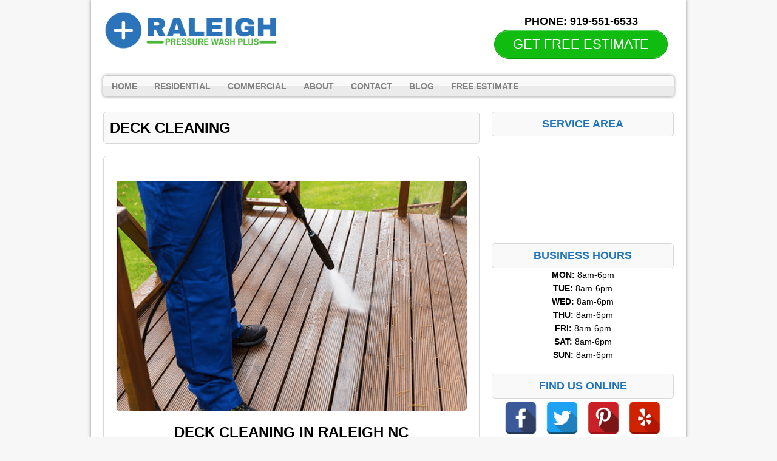

--- FILE ---
content_type: text/html; charset=UTF-8
request_url: https://pressurewashraleighnc.com/deck-cleaning/
body_size: 13438
content:
<!DOCTYPE html>
<html class="no-js" lang="en-US">
<head>
<meta charset="UTF-8">
<meta name="viewport" content="width=device-width, initial-scale=1.0">
<meta name='robots' content='index, follow, max-image-preview:large, max-snippet:-1, max-video-preview:-1' />
	<style>img:is([sizes="auto" i], [sizes^="auto," i]) { contain-intrinsic-size: 3000px 1500px }</style>
	
	<!-- This site is optimized with the Yoast SEO plugin v25.0 - https://yoast.com/wordpress/plugins/seo/ -->
	<title>Deck Cleaning in Raleigh NC | Wood Cleaning &amp; Sealing</title>
	<meta name="description" content="Raleigh Pressure Wash Plus provides professional deck cleaning in Raleigh using professional-grade, safe solutions for your home. Call 919-551-6533 today!" />
	<link rel="canonical" href="https://pressurewashraleighnc.com/deck-cleaning/" />
	<meta property="og:locale" content="en_US" />
	<meta property="og:type" content="article" />
	<meta property="og:title" content="Deck Cleaning in Raleigh NC | Wood Cleaning &amp; Sealing" />
	<meta property="og:description" content="Raleigh Pressure Wash Plus provides professional deck cleaning in Raleigh using professional-grade, safe solutions for your home. Call 919-551-6533 today!" />
	<meta property="og:url" content="https://pressurewashraleighnc.com/deck-cleaning/" />
	<meta property="og:site_name" content="Raleigh Pressure Wash Plus" />
	<meta property="article:modified_time" content="2022-09-13T06:20:45+00:00" />
	<meta property="og:image" content="https://pressurewashraleighnc.com/wp-content/uploads/2021/02/deck-cleaning-1.png" />
	<meta name="twitter:card" content="summary_large_image" />
	<meta name="twitter:label1" content="Est. reading time" />
	<meta name="twitter:data1" content="2 minutes" />
	<!-- / Yoast SEO plugin. -->


<link rel='dns-prefetch' href='//fonts.googleapis.com' />
<script type="text/javascript">
/* <![CDATA[ */
window._wpemojiSettings = {"baseUrl":"https:\/\/s.w.org\/images\/core\/emoji\/16.0.1\/72x72\/","ext":".png","svgUrl":"https:\/\/s.w.org\/images\/core\/emoji\/16.0.1\/svg\/","svgExt":".svg","source":{"concatemoji":"https:\/\/pressurewashraleighnc.com\/wp-includes\/js\/wp-emoji-release.min.js"}};
/*! This file is auto-generated */
!function(s,n){var o,i,e;function c(e){try{var t={supportTests:e,timestamp:(new Date).valueOf()};sessionStorage.setItem(o,JSON.stringify(t))}catch(e){}}function p(e,t,n){e.clearRect(0,0,e.canvas.width,e.canvas.height),e.fillText(t,0,0);var t=new Uint32Array(e.getImageData(0,0,e.canvas.width,e.canvas.height).data),a=(e.clearRect(0,0,e.canvas.width,e.canvas.height),e.fillText(n,0,0),new Uint32Array(e.getImageData(0,0,e.canvas.width,e.canvas.height).data));return t.every(function(e,t){return e===a[t]})}function u(e,t){e.clearRect(0,0,e.canvas.width,e.canvas.height),e.fillText(t,0,0);for(var n=e.getImageData(16,16,1,1),a=0;a<n.data.length;a++)if(0!==n.data[a])return!1;return!0}function f(e,t,n,a){switch(t){case"flag":return n(e,"\ud83c\udff3\ufe0f\u200d\u26a7\ufe0f","\ud83c\udff3\ufe0f\u200b\u26a7\ufe0f")?!1:!n(e,"\ud83c\udde8\ud83c\uddf6","\ud83c\udde8\u200b\ud83c\uddf6")&&!n(e,"\ud83c\udff4\udb40\udc67\udb40\udc62\udb40\udc65\udb40\udc6e\udb40\udc67\udb40\udc7f","\ud83c\udff4\u200b\udb40\udc67\u200b\udb40\udc62\u200b\udb40\udc65\u200b\udb40\udc6e\u200b\udb40\udc67\u200b\udb40\udc7f");case"emoji":return!a(e,"\ud83e\udedf")}return!1}function g(e,t,n,a){var r="undefined"!=typeof WorkerGlobalScope&&self instanceof WorkerGlobalScope?new OffscreenCanvas(300,150):s.createElement("canvas"),o=r.getContext("2d",{willReadFrequently:!0}),i=(o.textBaseline="top",o.font="600 32px Arial",{});return e.forEach(function(e){i[e]=t(o,e,n,a)}),i}function t(e){var t=s.createElement("script");t.src=e,t.defer=!0,s.head.appendChild(t)}"undefined"!=typeof Promise&&(o="wpEmojiSettingsSupports",i=["flag","emoji"],n.supports={everything:!0,everythingExceptFlag:!0},e=new Promise(function(e){s.addEventListener("DOMContentLoaded",e,{once:!0})}),new Promise(function(t){var n=function(){try{var e=JSON.parse(sessionStorage.getItem(o));if("object"==typeof e&&"number"==typeof e.timestamp&&(new Date).valueOf()<e.timestamp+604800&&"object"==typeof e.supportTests)return e.supportTests}catch(e){}return null}();if(!n){if("undefined"!=typeof Worker&&"undefined"!=typeof OffscreenCanvas&&"undefined"!=typeof URL&&URL.createObjectURL&&"undefined"!=typeof Blob)try{var e="postMessage("+g.toString()+"("+[JSON.stringify(i),f.toString(),p.toString(),u.toString()].join(",")+"));",a=new Blob([e],{type:"text/javascript"}),r=new Worker(URL.createObjectURL(a),{name:"wpTestEmojiSupports"});return void(r.onmessage=function(e){c(n=e.data),r.terminate(),t(n)})}catch(e){}c(n=g(i,f,p,u))}t(n)}).then(function(e){for(var t in e)n.supports[t]=e[t],n.supports.everything=n.supports.everything&&n.supports[t],"flag"!==t&&(n.supports.everythingExceptFlag=n.supports.everythingExceptFlag&&n.supports[t]);n.supports.everythingExceptFlag=n.supports.everythingExceptFlag&&!n.supports.flag,n.DOMReady=!1,n.readyCallback=function(){n.DOMReady=!0}}).then(function(){return e}).then(function(){var e;n.supports.everything||(n.readyCallback(),(e=n.source||{}).concatemoji?t(e.concatemoji):e.wpemoji&&e.twemoji&&(t(e.twemoji),t(e.wpemoji)))}))}((window,document),window._wpemojiSettings);
/* ]]> */
</script>
<style id='wp-emoji-styles-inline-css' type='text/css'>

	img.wp-smiley, img.emoji {
		display: inline !important;
		border: none !important;
		box-shadow: none !important;
		height: 1em !important;
		width: 1em !important;
		margin: 0 0.07em !important;
		vertical-align: -0.1em !important;
		background: none !important;
		padding: 0 !important;
	}
</style>
<link rel='stylesheet' id='wp-block-library-css' href='https://pressurewashraleighnc.com/wp-includes/css/dist/block-library/style.min.css' type='text/css' media='all' />
<style id='classic-theme-styles-inline-css' type='text/css'>
/*! This file is auto-generated */
.wp-block-button__link{color:#fff;background-color:#32373c;border-radius:9999px;box-shadow:none;text-decoration:none;padding:calc(.667em + 2px) calc(1.333em + 2px);font-size:1.125em}.wp-block-file__button{background:#32373c;color:#fff;text-decoration:none}
</style>
<style id='global-styles-inline-css' type='text/css'>
:root{--wp--preset--aspect-ratio--square: 1;--wp--preset--aspect-ratio--4-3: 4/3;--wp--preset--aspect-ratio--3-4: 3/4;--wp--preset--aspect-ratio--3-2: 3/2;--wp--preset--aspect-ratio--2-3: 2/3;--wp--preset--aspect-ratio--16-9: 16/9;--wp--preset--aspect-ratio--9-16: 9/16;--wp--preset--color--black: #000000;--wp--preset--color--cyan-bluish-gray: #abb8c3;--wp--preset--color--white: #ffffff;--wp--preset--color--pale-pink: #f78da7;--wp--preset--color--vivid-red: #cf2e2e;--wp--preset--color--luminous-vivid-orange: #ff6900;--wp--preset--color--luminous-vivid-amber: #fcb900;--wp--preset--color--light-green-cyan: #7bdcb5;--wp--preset--color--vivid-green-cyan: #00d084;--wp--preset--color--pale-cyan-blue: #8ed1fc;--wp--preset--color--vivid-cyan-blue: #0693e3;--wp--preset--color--vivid-purple: #9b51e0;--wp--preset--gradient--vivid-cyan-blue-to-vivid-purple: linear-gradient(135deg,rgba(6,147,227,1) 0%,rgb(155,81,224) 100%);--wp--preset--gradient--light-green-cyan-to-vivid-green-cyan: linear-gradient(135deg,rgb(122,220,180) 0%,rgb(0,208,130) 100%);--wp--preset--gradient--luminous-vivid-amber-to-luminous-vivid-orange: linear-gradient(135deg,rgba(252,185,0,1) 0%,rgba(255,105,0,1) 100%);--wp--preset--gradient--luminous-vivid-orange-to-vivid-red: linear-gradient(135deg,rgba(255,105,0,1) 0%,rgb(207,46,46) 100%);--wp--preset--gradient--very-light-gray-to-cyan-bluish-gray: linear-gradient(135deg,rgb(238,238,238) 0%,rgb(169,184,195) 100%);--wp--preset--gradient--cool-to-warm-spectrum: linear-gradient(135deg,rgb(74,234,220) 0%,rgb(151,120,209) 20%,rgb(207,42,186) 40%,rgb(238,44,130) 60%,rgb(251,105,98) 80%,rgb(254,248,76) 100%);--wp--preset--gradient--blush-light-purple: linear-gradient(135deg,rgb(255,206,236) 0%,rgb(152,150,240) 100%);--wp--preset--gradient--blush-bordeaux: linear-gradient(135deg,rgb(254,205,165) 0%,rgb(254,45,45) 50%,rgb(107,0,62) 100%);--wp--preset--gradient--luminous-dusk: linear-gradient(135deg,rgb(255,203,112) 0%,rgb(199,81,192) 50%,rgb(65,88,208) 100%);--wp--preset--gradient--pale-ocean: linear-gradient(135deg,rgb(255,245,203) 0%,rgb(182,227,212) 50%,rgb(51,167,181) 100%);--wp--preset--gradient--electric-grass: linear-gradient(135deg,rgb(202,248,128) 0%,rgb(113,206,126) 100%);--wp--preset--gradient--midnight: linear-gradient(135deg,rgb(2,3,129) 0%,rgb(40,116,252) 100%);--wp--preset--font-size--small: 13px;--wp--preset--font-size--medium: 20px;--wp--preset--font-size--large: 36px;--wp--preset--font-size--x-large: 42px;--wp--preset--spacing--20: 0.44rem;--wp--preset--spacing--30: 0.67rem;--wp--preset--spacing--40: 1rem;--wp--preset--spacing--50: 1.5rem;--wp--preset--spacing--60: 2.25rem;--wp--preset--spacing--70: 3.38rem;--wp--preset--spacing--80: 5.06rem;--wp--preset--shadow--natural: 6px 6px 9px rgba(0, 0, 0, 0.2);--wp--preset--shadow--deep: 12px 12px 50px rgba(0, 0, 0, 0.4);--wp--preset--shadow--sharp: 6px 6px 0px rgba(0, 0, 0, 0.2);--wp--preset--shadow--outlined: 6px 6px 0px -3px rgba(255, 255, 255, 1), 6px 6px rgba(0, 0, 0, 1);--wp--preset--shadow--crisp: 6px 6px 0px rgba(0, 0, 0, 1);}:where(.is-layout-flex){gap: 0.5em;}:where(.is-layout-grid){gap: 0.5em;}body .is-layout-flex{display: flex;}.is-layout-flex{flex-wrap: wrap;align-items: center;}.is-layout-flex > :is(*, div){margin: 0;}body .is-layout-grid{display: grid;}.is-layout-grid > :is(*, div){margin: 0;}:where(.wp-block-columns.is-layout-flex){gap: 2em;}:where(.wp-block-columns.is-layout-grid){gap: 2em;}:where(.wp-block-post-template.is-layout-flex){gap: 1.25em;}:where(.wp-block-post-template.is-layout-grid){gap: 1.25em;}.has-black-color{color: var(--wp--preset--color--black) !important;}.has-cyan-bluish-gray-color{color: var(--wp--preset--color--cyan-bluish-gray) !important;}.has-white-color{color: var(--wp--preset--color--white) !important;}.has-pale-pink-color{color: var(--wp--preset--color--pale-pink) !important;}.has-vivid-red-color{color: var(--wp--preset--color--vivid-red) !important;}.has-luminous-vivid-orange-color{color: var(--wp--preset--color--luminous-vivid-orange) !important;}.has-luminous-vivid-amber-color{color: var(--wp--preset--color--luminous-vivid-amber) !important;}.has-light-green-cyan-color{color: var(--wp--preset--color--light-green-cyan) !important;}.has-vivid-green-cyan-color{color: var(--wp--preset--color--vivid-green-cyan) !important;}.has-pale-cyan-blue-color{color: var(--wp--preset--color--pale-cyan-blue) !important;}.has-vivid-cyan-blue-color{color: var(--wp--preset--color--vivid-cyan-blue) !important;}.has-vivid-purple-color{color: var(--wp--preset--color--vivid-purple) !important;}.has-black-background-color{background-color: var(--wp--preset--color--black) !important;}.has-cyan-bluish-gray-background-color{background-color: var(--wp--preset--color--cyan-bluish-gray) !important;}.has-white-background-color{background-color: var(--wp--preset--color--white) !important;}.has-pale-pink-background-color{background-color: var(--wp--preset--color--pale-pink) !important;}.has-vivid-red-background-color{background-color: var(--wp--preset--color--vivid-red) !important;}.has-luminous-vivid-orange-background-color{background-color: var(--wp--preset--color--luminous-vivid-orange) !important;}.has-luminous-vivid-amber-background-color{background-color: var(--wp--preset--color--luminous-vivid-amber) !important;}.has-light-green-cyan-background-color{background-color: var(--wp--preset--color--light-green-cyan) !important;}.has-vivid-green-cyan-background-color{background-color: var(--wp--preset--color--vivid-green-cyan) !important;}.has-pale-cyan-blue-background-color{background-color: var(--wp--preset--color--pale-cyan-blue) !important;}.has-vivid-cyan-blue-background-color{background-color: var(--wp--preset--color--vivid-cyan-blue) !important;}.has-vivid-purple-background-color{background-color: var(--wp--preset--color--vivid-purple) !important;}.has-black-border-color{border-color: var(--wp--preset--color--black) !important;}.has-cyan-bluish-gray-border-color{border-color: var(--wp--preset--color--cyan-bluish-gray) !important;}.has-white-border-color{border-color: var(--wp--preset--color--white) !important;}.has-pale-pink-border-color{border-color: var(--wp--preset--color--pale-pink) !important;}.has-vivid-red-border-color{border-color: var(--wp--preset--color--vivid-red) !important;}.has-luminous-vivid-orange-border-color{border-color: var(--wp--preset--color--luminous-vivid-orange) !important;}.has-luminous-vivid-amber-border-color{border-color: var(--wp--preset--color--luminous-vivid-amber) !important;}.has-light-green-cyan-border-color{border-color: var(--wp--preset--color--light-green-cyan) !important;}.has-vivid-green-cyan-border-color{border-color: var(--wp--preset--color--vivid-green-cyan) !important;}.has-pale-cyan-blue-border-color{border-color: var(--wp--preset--color--pale-cyan-blue) !important;}.has-vivid-cyan-blue-border-color{border-color: var(--wp--preset--color--vivid-cyan-blue) !important;}.has-vivid-purple-border-color{border-color: var(--wp--preset--color--vivid-purple) !important;}.has-vivid-cyan-blue-to-vivid-purple-gradient-background{background: var(--wp--preset--gradient--vivid-cyan-blue-to-vivid-purple) !important;}.has-light-green-cyan-to-vivid-green-cyan-gradient-background{background: var(--wp--preset--gradient--light-green-cyan-to-vivid-green-cyan) !important;}.has-luminous-vivid-amber-to-luminous-vivid-orange-gradient-background{background: var(--wp--preset--gradient--luminous-vivid-amber-to-luminous-vivid-orange) !important;}.has-luminous-vivid-orange-to-vivid-red-gradient-background{background: var(--wp--preset--gradient--luminous-vivid-orange-to-vivid-red) !important;}.has-very-light-gray-to-cyan-bluish-gray-gradient-background{background: var(--wp--preset--gradient--very-light-gray-to-cyan-bluish-gray) !important;}.has-cool-to-warm-spectrum-gradient-background{background: var(--wp--preset--gradient--cool-to-warm-spectrum) !important;}.has-blush-light-purple-gradient-background{background: var(--wp--preset--gradient--blush-light-purple) !important;}.has-blush-bordeaux-gradient-background{background: var(--wp--preset--gradient--blush-bordeaux) !important;}.has-luminous-dusk-gradient-background{background: var(--wp--preset--gradient--luminous-dusk) !important;}.has-pale-ocean-gradient-background{background: var(--wp--preset--gradient--pale-ocean) !important;}.has-electric-grass-gradient-background{background: var(--wp--preset--gradient--electric-grass) !important;}.has-midnight-gradient-background{background: var(--wp--preset--gradient--midnight) !important;}.has-small-font-size{font-size: var(--wp--preset--font-size--small) !important;}.has-medium-font-size{font-size: var(--wp--preset--font-size--medium) !important;}.has-large-font-size{font-size: var(--wp--preset--font-size--large) !important;}.has-x-large-font-size{font-size: var(--wp--preset--font-size--x-large) !important;}
:where(.wp-block-post-template.is-layout-flex){gap: 1.25em;}:where(.wp-block-post-template.is-layout-grid){gap: 1.25em;}
:where(.wp-block-columns.is-layout-flex){gap: 2em;}:where(.wp-block-columns.is-layout-grid){gap: 2em;}
:root :where(.wp-block-pullquote){font-size: 1.5em;line-height: 1.6;}
</style>
<link rel='stylesheet' id='spacexchimp_p005-bootstrap-tooltip-css-css' href='https://pressurewashraleighnc.com/wp-content/plugins/social-media-buttons-toolbar/inc/lib/bootstrap-tooltip/bootstrap-tooltip.css' type='text/css' media='all' />
<link rel='stylesheet' id='spacexchimp_p005-frontend-css-css' href='https://pressurewashraleighnc.com/wp-content/plugins/social-media-buttons-toolbar/inc/css/frontend.css' type='text/css' media='all' />
<style id='spacexchimp_p005-frontend-css-inline-css' type='text/css'>

                    .sxc-follow-buttons {
                        text-align: center !important;
                    }
                    .sxc-follow-buttons .sxc-follow-button,
                    .sxc-follow-buttons .sxc-follow-button a,
                    .sxc-follow-buttons .sxc-follow-button a img {
                        width: 54px !important;
                        height: 54px !important;
                    }
                    .sxc-follow-buttons .sxc-follow-button {
                        margin: 5px !important;
                    }
                  
</style>
<link rel='stylesheet' id='widgetopts-styles-css' href='https://pressurewashraleighnc.com/wp-content/plugins/widget-options/assets/css/widget-options.css' type='text/css' media='all' />
<link rel='stylesheet' id='mh-google-fonts-css' href='https://fonts.googleapis.com/css' type='text/css' media='all' />
<link rel='stylesheet' id='mh-style-css' href='https://pressurewashraleighnc.com/wp-content/themes/mh-corporate-basic/style.css' type='text/css' media='all' />
<link rel='stylesheet' id='popup-maker-site-css' href='https://pressurewashraleighnc.com/wp-content/plugins/popup-maker/assets/css/pum-site.min.css' type='text/css' media='all' />
<style id='popup-maker-site-inline-css' type='text/css'>
/* Popup Google Fonts */
@import url('//fonts.googleapis.com/css?family=Montserrat:100');

/* Popup Theme 544: Default Theme */
.pum-theme-544, .pum-theme-default-theme { background-color: rgba( 255, 255, 255, 1.00 ) } 
.pum-theme-544 .pum-container, .pum-theme-default-theme .pum-container { padding: 18px; border-radius: 0px; border: 1px none #000000; box-shadow: 1px 1px 3px 0px rgba( 2, 2, 2, 0.23 ); background-color: rgba( 249, 249, 249, 1.00 ) } 
.pum-theme-544 .pum-title, .pum-theme-default-theme .pum-title { color: #000000; text-align: left; text-shadow: 0px 0px 0px rgba( 2, 2, 2, 0.23 ); font-family: inherit; font-weight: 400; font-size: 32px; font-style: normal; line-height: 36px } 
.pum-theme-544 .pum-content, .pum-theme-default-theme .pum-content { color: #8c8c8c; font-family: inherit; font-weight: 400; font-style: inherit } 
.pum-theme-544 .pum-content + .pum-close, .pum-theme-default-theme .pum-content + .pum-close { position: absolute; height: auto; width: auto; left: auto; right: 0px; bottom: auto; top: 0px; padding: 8px; color: #ffffff; font-family: inherit; font-weight: 400; font-size: 12px; font-style: inherit; line-height: 36px; border: 1px none #ffffff; border-radius: 0px; box-shadow: 1px 1px 3px 0px rgba( 2, 2, 2, 0.23 ); text-shadow: 0px 0px 0px rgba( 0, 0, 0, 0.23 ); background-color: rgba( 0, 183, 205, 1.00 ) } 

/* Popup Theme 545: Light Box */
.pum-theme-545, .pum-theme-lightbox { background-color: rgba( 0, 0, 0, 0.60 ) } 
.pum-theme-545 .pum-container, .pum-theme-lightbox .pum-container { padding: 18px; border-radius: 3px; border: 8px solid #000000; box-shadow: 0px 0px 30px 0px rgba( 2, 2, 2, 1.00 ); background-color: rgba( 255, 255, 255, 1.00 ) } 
.pum-theme-545 .pum-title, .pum-theme-lightbox .pum-title { color: #000000; text-align: left; text-shadow: 0px 0px 0px rgba( 2, 2, 2, 0.23 ); font-family: inherit; font-weight: 100; font-size: 32px; line-height: 36px } 
.pum-theme-545 .pum-content, .pum-theme-lightbox .pum-content { color: #000000; font-family: inherit; font-weight: 100 } 
.pum-theme-545 .pum-content + .pum-close, .pum-theme-lightbox .pum-content + .pum-close { position: absolute; height: 26px; width: 26px; left: auto; right: -13px; bottom: auto; top: -13px; padding: 0px; color: #ffffff; font-family: Arial; font-weight: 100; font-size: 24px; line-height: 24px; border: 2px solid #ffffff; border-radius: 26px; box-shadow: 0px 0px 15px 1px rgba( 2, 2, 2, 0.75 ); text-shadow: 0px 0px 0px rgba( 0, 0, 0, 0.23 ); background-color: rgba( 0, 0, 0, 1.00 ) } 

/* Popup Theme 546: Enterprise Blue */
.pum-theme-546, .pum-theme-enterprise-blue { background-color: rgba( 0, 0, 0, 0.70 ) } 
.pum-theme-546 .pum-container, .pum-theme-enterprise-blue .pum-container { padding: 28px; border-radius: 5px; border: 1px none #000000; box-shadow: 0px 10px 25px 4px rgba( 2, 2, 2, 0.50 ); background-color: rgba( 255, 255, 255, 1.00 ) } 
.pum-theme-546 .pum-title, .pum-theme-enterprise-blue .pum-title { color: #315b7c; text-align: left; text-shadow: 0px 0px 0px rgba( 2, 2, 2, 0.23 ); font-family: inherit; font-weight: 100; font-size: 34px; line-height: 36px } 
.pum-theme-546 .pum-content, .pum-theme-enterprise-blue .pum-content { color: #2d2d2d; font-family: inherit; font-weight: 100 } 
.pum-theme-546 .pum-content + .pum-close, .pum-theme-enterprise-blue .pum-content + .pum-close { position: absolute; height: 28px; width: 28px; left: auto; right: 8px; bottom: auto; top: 8px; padding: 4px; color: #ffffff; font-family: Times New Roman; font-weight: 100; font-size: 20px; line-height: 20px; border: 1px none #ffffff; border-radius: 42px; box-shadow: 0px 0px 0px 0px rgba( 2, 2, 2, 0.23 ); text-shadow: 0px 0px 0px rgba( 0, 0, 0, 0.23 ); background-color: rgba( 49, 91, 124, 1.00 ) } 

/* Popup Theme 547: Hello Box */
.pum-theme-547, .pum-theme-hello-box { background-color: rgba( 0, 0, 0, 0.75 ) } 
.pum-theme-547 .pum-container, .pum-theme-hello-box .pum-container { padding: 30px; border-radius: 80px; border: 14px solid #81d742; box-shadow: 0px 0px 0px 0px rgba( 2, 2, 2, 0.00 ); background-color: rgba( 255, 255, 255, 1.00 ) } 
.pum-theme-547 .pum-title, .pum-theme-hello-box .pum-title { color: #2d2d2d; text-align: left; text-shadow: 0px 0px 0px rgba( 2, 2, 2, 0.23 ); font-family: Montserrat; font-weight: 100; font-size: 32px; line-height: 36px } 
.pum-theme-547 .pum-content, .pum-theme-hello-box .pum-content { color: #2d2d2d; font-family: inherit; font-weight: 100 } 
.pum-theme-547 .pum-content + .pum-close, .pum-theme-hello-box .pum-content + .pum-close { position: absolute; height: auto; width: auto; left: auto; right: -30px; bottom: auto; top: -30px; padding: 0px; color: #2d2d2d; font-family: Times New Roman; font-weight: 100; font-size: 32px; line-height: 28px; border: 1px none #ffffff; border-radius: 28px; box-shadow: 0px 0px 0px 0px rgba( 2, 2, 2, 0.23 ); text-shadow: 0px 0px 0px rgba( 0, 0, 0, 0.23 ); background-color: rgba( 255, 255, 255, 1.00 ) } 

/* Popup Theme 548: Cutting Edge */
.pum-theme-548, .pum-theme-cutting-edge { background-color: rgba( 0, 0, 0, 0.50 ) } 
.pum-theme-548 .pum-container, .pum-theme-cutting-edge .pum-container { padding: 18px; border-radius: 0px; border: 1px none #000000; box-shadow: 0px 10px 25px 0px rgba( 2, 2, 2, 0.50 ); background-color: rgba( 30, 115, 190, 1.00 ) } 
.pum-theme-548 .pum-title, .pum-theme-cutting-edge .pum-title { color: #ffffff; text-align: left; text-shadow: 0px 0px 0px rgba( 2, 2, 2, 0.23 ); font-family: Sans-Serif; font-weight: 100; font-size: 26px; line-height: 28px } 
.pum-theme-548 .pum-content, .pum-theme-cutting-edge .pum-content { color: #ffffff; font-family: inherit; font-weight: 100 } 
.pum-theme-548 .pum-content + .pum-close, .pum-theme-cutting-edge .pum-content + .pum-close { position: absolute; height: 24px; width: 24px; left: auto; right: 0px; bottom: auto; top: 0px; padding: 0px; color: #1e73be; font-family: Times New Roman; font-weight: 100; font-size: 32px; line-height: 24px; border: 1px none #ffffff; border-radius: 0px; box-shadow: -1px 1px 1px 0px rgba( 2, 2, 2, 0.10 ); text-shadow: -1px 1px 1px rgba( 0, 0, 0, 0.10 ); background-color: rgba( 238, 238, 34, 1.00 ) } 

/* Popup Theme 549: Framed Border */
.pum-theme-549, .pum-theme-framed-border { background-color: rgba( 255, 255, 255, 0.50 ) } 
.pum-theme-549 .pum-container, .pum-theme-framed-border .pum-container { padding: 18px; border-radius: 0px; border: 20px outset #dd3333; box-shadow: 1px 1px 3px 0px rgba( 2, 2, 2, 0.97 ) inset; background-color: rgba( 255, 251, 239, 1.00 ) } 
.pum-theme-549 .pum-title, .pum-theme-framed-border .pum-title { color: #000000; text-align: left; text-shadow: 0px 0px 0px rgba( 2, 2, 2, 0.23 ); font-family: inherit; font-weight: 100; font-size: 32px; line-height: 36px } 
.pum-theme-549 .pum-content, .pum-theme-framed-border .pum-content { color: #2d2d2d; font-family: inherit; font-weight: 100 } 
.pum-theme-549 .pum-content + .pum-close, .pum-theme-framed-border .pum-content + .pum-close { position: absolute; height: 20px; width: 20px; left: auto; right: -20px; bottom: auto; top: -20px; padding: 0px; color: #ffffff; font-family: Tahoma; font-weight: 700; font-size: 16px; line-height: 18px; border: 1px none #ffffff; border-radius: 0px; box-shadow: 0px 0px 0px 0px rgba( 2, 2, 2, 0.23 ); text-shadow: 0px 0px 0px rgba( 0, 0, 0, 0.23 ); background-color: rgba( 0, 0, 0, 0.55 ) } 

/* Popup Theme 550: Floating Bar - Soft Blue */
.pum-theme-550, .pum-theme-floating-bar { background-color: rgba( 255, 255, 255, 0.00 ) } 
.pum-theme-550 .pum-container, .pum-theme-floating-bar .pum-container { padding: 8px; border-radius: 0px; border: 1px none #000000; box-shadow: 1px 1px 3px 0px rgba( 2, 2, 2, 0.23 ); background-color: rgba( 238, 246, 252, 1.00 ) } 
.pum-theme-550 .pum-title, .pum-theme-floating-bar .pum-title { color: #505050; text-align: left; text-shadow: 0px 0px 0px rgba( 2, 2, 2, 0.23 ); font-family: inherit; font-weight: 400; font-size: 32px; line-height: 36px } 
.pum-theme-550 .pum-content, .pum-theme-floating-bar .pum-content { color: #505050; font-family: inherit; font-weight: 400 } 
.pum-theme-550 .pum-content + .pum-close, .pum-theme-floating-bar .pum-content + .pum-close { position: absolute; height: 18px; width: 18px; left: auto; right: 5px; bottom: auto; top: 50%; padding: 0px; color: #505050; font-family: Sans-Serif; font-weight: 700; font-size: 15px; line-height: 18px; border: 1px solid #505050; border-radius: 15px; box-shadow: 0px 0px 0px 0px rgba( 2, 2, 2, 0.00 ); text-shadow: 0px 0px 0px rgba( 0, 0, 0, 0.00 ); background-color: rgba( 255, 255, 255, 0.00 ); transform: translate(0, -50%) } 

/* Popup Theme 551: Content Only - For use with page builders or block editor */
.pum-theme-551, .pum-theme-content-only { background-color: rgba( 0, 0, 0, 0.70 ) } 
.pum-theme-551 .pum-container, .pum-theme-content-only .pum-container { padding: 0px; border-radius: 0px; border: 1px none #000000; box-shadow: 0px 0px 0px 0px rgba( 2, 2, 2, 0.00 ) } 
.pum-theme-551 .pum-title, .pum-theme-content-only .pum-title { color: #000000; text-align: left; text-shadow: 0px 0px 0px rgba( 2, 2, 2, 0.23 ); font-family: inherit; font-weight: 400; font-size: 32px; line-height: 36px } 
.pum-theme-551 .pum-content, .pum-theme-content-only .pum-content { color: #8c8c8c; font-family: inherit; font-weight: 400 } 
.pum-theme-551 .pum-content + .pum-close, .pum-theme-content-only .pum-content + .pum-close { position: absolute; height: 18px; width: 18px; left: auto; right: 7px; bottom: auto; top: 7px; padding: 0px; color: #000000; font-family: inherit; font-weight: 700; font-size: 20px; line-height: 20px; border: 1px none #ffffff; border-radius: 15px; box-shadow: 0px 0px 0px 0px rgba( 2, 2, 2, 0.00 ); text-shadow: 0px 0px 0px rgba( 0, 0, 0, 0.00 ); background-color: rgba( 255, 255, 255, 0.00 ) } 

#pum-553 {z-index: 1999999999}
#pum-552 {z-index: 1999999999}

</style>
<link rel='stylesheet' id='call-now-button-modern-style-css' href='https://pressurewashraleighnc.com/wp-content/plugins/call-now-button/resources/style/modern.css' type='text/css' media='all' />
<script type="text/javascript" src="https://pressurewashraleighnc.com/wp-includes/js/jquery/jquery.min.js" id="jquery-core-js"></script>
<script type="text/javascript" src="https://pressurewashraleighnc.com/wp-includes/js/jquery/jquery-migrate.min.js" id="jquery-migrate-js"></script>
<script type="text/javascript" src="https://pressurewashraleighnc.com/wp-content/plugins/social-media-buttons-toolbar/inc/lib/bootstrap-tooltip/bootstrap-tooltip.js" id="spacexchimp_p005-bootstrap-tooltip-js-js"></script>
<script type="text/javascript" src="https://pressurewashraleighnc.com/wp-content/themes/mh-corporate-basic/js/scripts.js" id="mh-scripts-js"></script>
<link rel="https://api.w.org/" href="https://pressurewashraleighnc.com/wp-json/" /><link rel="alternate" title="JSON" type="application/json" href="https://pressurewashraleighnc.com/wp-json/wp/v2/pages/431" /><link rel="EditURI" type="application/rsd+xml" title="RSD" href="https://pressurewashraleighnc.com/xmlrpc.php?rsd" />
<meta name="generator" content="WordPress 6.8.3" />
<link rel='shortlink' href='https://pressurewashraleighnc.com/?p=431' />
<link rel="alternate" title="oEmbed (JSON)" type="application/json+oembed" href="https://pressurewashraleighnc.com/wp-json/oembed/1.0/embed?url=https%3A%2F%2Fpressurewashraleighnc.com%2Fdeck-cleaning%2F" />
<link rel="alternate" title="oEmbed (XML)" type="text/xml+oembed" href="https://pressurewashraleighnc.com/wp-json/oembed/1.0/embed?url=https%3A%2F%2Fpressurewashraleighnc.com%2Fdeck-cleaning%2F&#038;format=xml" />
<script type="text/javascript">
    var po_host=(("https:"==document.location.protocol)?"https://":"http://");
    document.write(unescape("%3Cscript src='"+po_host+"leads.polyares.com/js/embed/embed.js?apikey=8983ae5a430ccd0d315f9b35d4cb67b9b601d3ae&buttons=' type='text/javascript'%3E%3C/script%3E"));
</script>
<script type="application/ld+json">{
"@context": "http://schema.org/",
"@type": "Product",
"name": "Wood Deck Cleaning",
"description": "Professional deck cleaning in Raleigh NC.",
"brand": "Raleigh Pressure Wash Plus",
"aggregateRating": {
"@type": "AggregateRating",
"ratingValue": "5",
"bestRating": "5",
"worstRating": "1",
"ratingCount": "15"
}}</script> 		<script>
			document.documentElement.className = document.documentElement.className.replace('no-js', 'js');
		</script>
				<style>
			.no-js img.lazyload {
				display: none;
			}

			figure.wp-block-image img.lazyloading {
				min-width: 150px;
			}

						.lazyload, .lazyloading {
				opacity: 0;
			}

			.lazyloaded {
				opacity: 1;
				transition: opacity 400ms;
				transition-delay: 0ms;
			}

					</style>
		<!--[if lt IE 9]>
<script src="https://pressurewashraleighnc.com/wp-content/themes/mh-corporate-basic/js/css3-mediaqueries.js"></script>
<![endif]-->
<link rel="icon" href="https://pressurewashraleighnc.com/wp-content/uploads/2021/03/cropped-plus-icon-32x32.png" sizes="32x32" />
<link rel="icon" href="https://pressurewashraleighnc.com/wp-content/uploads/2021/03/cropped-plus-icon-192x192.png" sizes="192x192" />
<link rel="apple-touch-icon" href="https://pressurewashraleighnc.com/wp-content/uploads/2021/03/cropped-plus-icon-180x180.png" />
<meta name="msapplication-TileImage" content="https://pressurewashraleighnc.com/wp-content/uploads/2021/03/cropped-plus-icon-270x270.png" />
		<style type="text/css" id="wp-custom-css">
			.slicknav_icon-bar, .slicknav_menu, .menu .slicknav_btn, .slicknav_collapsed, .slicknav_menutxt, .slicknav_icon {
	display: none;
}

.buttonizer-button .buttonizer-label {
    font-weight: bold;
}

.buttonizer {
    /* Center button */
    transform: translate(-50%);    
}
.buttonizer a {
    /* Change the width of button */
    padding: 16px 48px;
}

a {color: #1e73be;}

.widget-title{
	font-size: 18px;
	text-align: center;
}

.logo-name {
	font-size: 16px;
	color:#1e73be;
	font-weight: bold;
}

h1 {
	font-size: 26px;
	text-transform: uppercase;
}

h3 {
	color: #000;
	text-transform: uppercase;
}

h2, h4 {
	text-transform: uppercase;
}

h4 {
  margin:0px 0px!important;
	padding:8px !important;
}

.header-wrap .main-nav
{
	clear:both;	
}

div.copyright-wrap{
	background-color: #000;
}

p.copyright {
	color: #FFF;
}

.abovenav {
    float: left;
    width: 100%;
    clear: both;
    margin: 8px 0px;
}

.header-wrap .header-right *
{
color:#000;
}
@media only screen and (min-width:768px)
{
.header-wrap .header-left {
    max-width: 330px;
    float: left;
}

.header-wrap .header-right
	{
		float:right;
		padding-right:30px;
		padding-top:13px;
	}
	
}

@media only screen and (max-width:767px)
{
.header-left {
    float: none;
    margin: 0 auto;
    display: table;
    max-width: 310px;
    width: 94%;
}
.header-right {
    float: none;
    margin: 0 auto;
    display: table;
    text-align: center;
}
h1 {
    font-size: 16px;
}

h2,h3, h4 {
	  font-size: 15px;
	}
}


@media only screen and (max-width:600px)
{
	.post-2.page.type-page.status-publish.hentry h1 {
    font-size: 18px;
}	
	
}

.statesection
{
    text-align: center;
    margin: 0 auto;
    width: 100%;	
}

.statesection div {
    display: inline-block;
    float: none!important;
}

@media only screen and (min-width:481px) and (max-width:768px)
{
	body .statesection div {
    display: inline-block;
/*    min-width: 21%;
    float: left!important;
	  margin-bottom:15px;
		*/
		font-size:12px;
		min-width:17%;
}
body .container
{
  max-width:85%;	
}
	
}


@media only screen and (max-width:480px)
{
	body .statesection div {
    display: inline-block;
/*    min-width: 45%;
    float: left!important;
	  margin-bottom:15px;
		*/
		font-size:10px;
		min-width:17%;
}
	
}

@media only screen and (max-width:767px)
{
	
body .statesection div h6
	{
    font-size: 12px;
	}	
	
}


@media only screen and (max-width:600px) {
.post-11 h2, .post-11 h3 { text-align:center ;}
.post-11 img {width:100%; }
}

@media only screen and (max-width:600px)
{
	
body .statesection div h6
	{
    font-size: 11px;
	}	

body .statesection div
	{
max-width:20%;
min-width:20%;		
	}	
	
body .statesection {
    position: relative;
    left: 5%;
}
	
}		</style>
		</head>
<body data-rsssl=1 class="wp-singular page-template-default page page-id-431 wp-theme-mh-corporate-basic">
<div class="mh-container">
<div class="wrapper-corporate">
<header class="header-wrap">
	<div class="abovenav">
	<div class="header-left">
	<a href="https://pressurewashraleighnc.com/" title="Raleigh Pressure Wash Plus" rel="home">
<div class="logo-wrap" role="banner">
<img data-src="https://pressurewashraleighnc.com/wp-content/uploads/2021/03/cropped-raleigh-logo.png" height="152" width="676" alt="Raleigh Pressure Wash Plus" src="[data-uri]" class="lazyload" style="--smush-placeholder-width: 676px; --smush-placeholder-aspect-ratio: 676/152;" />
</div>
</a>
		
	</div>
	<div class="header-right">
    <div id='Header_Text' class='widgets_on_page wop_tiny1  wop_small1  wop_medium1  wop_large1  wop_wide1'>
			<ul><li id="text-4" class="widget widget_text">			<div class="textwidget"><p><center><strong><span style="color: #11111; font-size: large;">PHONE: <a href="tel:919-551-6533"><span style="color: #11111; font-size: large;">919-551-6533</span></a></span></strong></center><a href="#popmake-553" class="su-button su-button-style-default" style="color:#FFFFFF;background-color:#10bc10;border-color:#0d970d;border-radius:66px" target="_"><span style="color:#FFFFFF;padding:0px 30px;font-size:22px;line-height:44px;border-color:#58d158;border-radius:66px;text-shadow:none"> GET FREE ESTIMATE</span></a></p>
</div>
		</li></ul></div><!-- widgets_on_page -->	</div>
	</div>
	<nav class="main-nav clearfix">
		<div class="menu-menu-1-container"><ul id="menu-menu-1" class="menu"><li id="menu-item-152" class="menu-item menu-item-type-post_type menu-item-object-page menu-item-home menu-item-152"><a href="https://pressurewashraleighnc.com/">Home</a></li>
<li id="menu-item-406" class="menu-item menu-item-type-post_type menu-item-object-page current-menu-ancestor current-menu-parent current_page_parent current_page_ancestor menu-item-has-children menu-item-406"><a href="https://pressurewashraleighnc.com/residential/">Residential</a>
<ul class="sub-menu">
	<li id="menu-item-444" class="menu-item menu-item-type-post_type menu-item-object-page current-menu-item page_item page-item-431 current_page_item menu-item-444"><a href="https://pressurewashraleighnc.com/deck-cleaning/" aria-current="page">Deck Cleaning</a></li>
	<li id="menu-item-413" class="menu-item menu-item-type-post_type menu-item-object-page menu-item-413"><a href="https://pressurewashraleighnc.com/driveway-cleaning/">Driveway Cleaning</a></li>
	<li id="menu-item-443" class="menu-item menu-item-type-post_type menu-item-object-page menu-item-443"><a href="https://pressurewashraleighnc.com/patio-cleaning/">Patio Cleaning</a></li>
	<li id="menu-item-445" class="menu-item menu-item-type-post_type menu-item-object-page menu-item-445"><a href="https://pressurewashraleighnc.com/roof-cleaning/">Roof Cleaning</a></li>
	<li id="menu-item-422" class="menu-item menu-item-type-post_type menu-item-object-page menu-item-422"><a href="https://pressurewashraleighnc.com/sidewalk-cleaning/">Sidewalk Cleaning</a></li>
</ul>
</li>
<li id="menu-item-509" class="menu-item menu-item-type-post_type menu-item-object-page menu-item-has-children menu-item-509"><a href="https://pressurewashraleighnc.com/commercial/">Commercial</a>
<ul class="sub-menu">
	<li id="menu-item-506" class="menu-item menu-item-type-post_type menu-item-object-page menu-item-506"><a href="https://pressurewashraleighnc.com/concrete-cleaning/">Concrete Cleaning</a></li>
	<li id="menu-item-508" class="menu-item menu-item-type-post_type menu-item-object-page menu-item-508"><a href="https://pressurewashraleighnc.com/dumpster-cleaning/">Dumpster Cleaning</a></li>
	<li id="menu-item-507" class="menu-item menu-item-type-post_type menu-item-object-page menu-item-507"><a href="https://pressurewashraleighnc.com/graffiti-removal/">Graffiti Removal</a></li>
	<li id="menu-item-504" class="menu-item menu-item-type-post_type menu-item-object-page menu-item-504"><a href="https://pressurewashraleighnc.com/gum-removal/">Gum Removal</a></li>
	<li id="menu-item-505" class="menu-item menu-item-type-post_type menu-item-object-page menu-item-505"><a href="https://pressurewashraleighnc.com/parking-lot-cleaning/">Parking Lot Cleaning</a></li>
</ul>
</li>
<li id="menu-item-367" class="menu-item menu-item-type-post_type menu-item-object-page menu-item-367"><a href="https://pressurewashraleighnc.com/about/">About</a></li>
<li id="menu-item-153" class="menu-item menu-item-type-post_type menu-item-object-page menu-item-153"><a href="https://pressurewashraleighnc.com/contact/">Contact</a></li>
<li id="menu-item-463" class="menu-item menu-item-type-post_type menu-item-object-page menu-item-463"><a href="https://pressurewashraleighnc.com/blog/">Blog</a></li>
<li id="menu-item-555" class="menu-item menu-item-type-custom menu-item-object-custom menu-item-555"><a href="#popmake-553">FREE ESTIMATE</a></li>
</ul></div>	</nav>
</header>
<div class="mh-wrapper clearfix">
    <div class="mh-content left"><h1 class="page-title">Deck Cleaning</h1>
<div class="post-431 page type-page status-publish hentry">
	<div class="entry clearfix">
		<p><img fetchpriority="high" decoding="async" class="aligncenter size-full wp-image-434" src="https://pressurewashraleighnc.com/wp-content/uploads/2021/02/deck-cleaning-1.png" alt="raleigh deck cleaning" width="640" height="420" /></p>
<h2 style="text-align: center; color: #000;">DECK CLEANING IN Raleigh NC</h2>
<p style="text-align: center;"><a href="#popmake-553" class="su-button su-button-style-default" style="color:#FFFFFF;background-color:#10bc10;border-color:#0d970d;border-radius:66px" target="_"><span style="color:#FFFFFF;padding:0px 30px;font-size:22px;line-height:44px;border-color:#58d158;border-radius:66px;text-shadow:none"> GET FREE ESTIMATE</span></a>
<p>Routine <b>deck cleaning in Raleigh</b> is crucial for the long-term well-being of the deck. After awhile, mold, algae and dirt collects on your deck’s surface as sealant deteriorates. Pressure washing gives your deck a serious clean, while a fresh coat of sealant protects your wood deck from water damage and wear. However, like most <a href="https://pressurewashraleighnc.com/residential/"><b>residential exterior cleaning</b></a>, if done incorrectly, deck pressure washing can mar the surface, causing permanent damage.</p>
<p>Pressure cleaning wood surfaces demands special care to avoid damage. When it comes to decks some homeowners in Raleigh just want to clean the surface of the deck while maintaining its painted or stained finish. Other customers need the finish removed to prepare the wood for repainting or for staining. <b>Raleigh Pressure Wash Plus</b> can help with either.</p>
<h3>WHY WOOD DECKS NEED CLEANING?</h3>
<p>A natural wood deck that is now grey because of oxidation can look like-new again but wood decks with faded stain usually require a little more attention. We recommend that you plan to paint or stain your freshly restored wood deck soon after the cleaning.</p>
<p>Cleaning wood decks can be more time consuming due to the additional care necessary but you can be confident that our cleaning crew will use low pressure and the proper solutions to bring back that desired finish.</p>
<h3>OUR DECK CLEANING PROCESS</h3>
<p>Here’s how our wood deck cleaning process works:</p>
<ul>
<li>Our solutions soften grey wood fibers so they can be washed away</li>
<li>The foam clings, soaking in deep to lift away embedded dirt</li>
<li>The environmentally friendly, non-chlorine formula kills mold and mildew without harming your lawn or bleaching the color off of your wood</li>
</ul>
<h3>SCHEDULE DECK CLEANING TODAY!</h3>
<p>There’s no reason your deck can’t look new again. After our deck cleaning service, grit and grime will be gone including any discolored gray wood fibers, highlighting shining, amazing-looking wood underneath. And <b>deck pressure washing in Raleigh</b> has other benefits besides appearance: by removing the mold, mildew and dirt and re-sealing your deck, you’ll be protecting it from the elements and adding many years to your wood deck’s life. It is time to start thinking about the future of your home’s deck: call today to get a <b>FREE ESTIMATE</b> for power washing your wood deck.</p>
	</div>
</div>	</div>
	<aside class="mh-sidebar sb-right">
	<div id="text-6" class="widget sb-widget widget_text"><h4 class="widget-title">SERVICE AREA</h4>			<div class="textwidget"><p><iframe data-src="https://www.google.com/maps/embed?pb=!1m18!1m12!1m3!1d828453.2033306357!2d-79.18543461383706!3d35.796365474165434!2m3!1f0!2f0!3f0!3m2!1i1024!2i768!4f13.1!3m3!1m2!1s0x0%3A0x4e5b90360d3d5bd9!2sRaleigh%20Pressure%20Wash%20Plus!5e0!3m2!1sen!2sph!4v1629509720819!5m2!1sen!2sph" style="border:0;" allowfullscreen="" src="[data-uri]" class="lazyload" data-load-mode="1"></iframe></p>
</div>
		</div><div id="text-7" class="extendedwopts-md-center widget sb-widget widget_text"><h4 class="widget-title">BUSINESS HOURS</h4>			<div class="textwidget"><p><strong>MON:</strong> 8am-6pm<br />
<strong>TUE:</strong> 8am-6pm<br />
<strong>WED:</strong> 8am-6pm<br />
<strong>THU:</strong> 8am-6pm<br />
<strong>FRI:</strong> 8am-6pm<br />
<strong>SAT:</strong> 8am-6pm<br />
<strong>SUN:</strong> 8am-6pm</p>
</div>
		</div><div id="custom_html-2" class="widget_text widget sb-widget widget_custom_html"><h4 class="widget-title">FIND US ONLINE</h4><div class="textwidget custom-html-widget">
<ul class="sxc-follow-buttons">
<li class="sxc-follow-button">
                                    <a
                                        href=""
                                        
                                        title="Facebook"
                                        
                                    >
                                        <img
                                            data-src="https://pressurewashraleighnc.com/wp-content/plugins/social-media-buttons-toolbar/inc/img/social-media-icons/facebook.png"
                                            alt="Facebook"
 src="[data-uri]" class="lazyload" />
                                    </a>
                              </li>
<li class="sxc-follow-button">
                                    <a
                                        href=""
                                        
                                        title="Twitter"
                                        
                                    >
                                        <img
                                            data-src="https://pressurewashraleighnc.com/wp-content/plugins/social-media-buttons-toolbar/inc/img/social-media-icons/twitter.png"
                                            alt="Twitter"
 src="[data-uri]" class="lazyload" />
                                    </a>
                              </li>
<li class="sxc-follow-button">
                                    <a
                                        href=""
                                        
                                        title="Pinterest"
                                        
                                    >
                                        <img
                                            data-src="https://pressurewashraleighnc.com/wp-content/plugins/social-media-buttons-toolbar/inc/img/social-media-icons/pinterest.png"
                                            alt="Pinterest"
 src="[data-uri]" class="lazyload" />
                                    </a>
                              </li>
<li class="sxc-follow-button">
                                    <a
                                        href=""
                                        
                                        title="Yelp"
                                        
                                    >
                                        <img
                                            data-src="https://pressurewashraleighnc.com/wp-content/plugins/social-media-buttons-toolbar/inc/img/social-media-icons/yelp.png"
                                            alt="Yelp"
 src="[data-uri]" class="lazyload" />
                                    </a>
                              </li>
</ul>
</div></div><div id="media_image-4" class="widget sb-widget widget_media_image"><h4 class="widget-title">WE ACCEPT</h4><img width="1000" height="250" data-src="https://pressurewashraleighnc.com/wp-content/uploads/2021/02/credit-cards.png" class="image wp-image-387  attachment-full size-full lazyload" alt="" style="--smush-placeholder-width: 1000px; --smush-placeholder-aspect-ratio: 1000/250;max-width: 100%; height: auto;" decoding="async" data-srcset="https://pressurewashraleighnc.com/wp-content/uploads/2021/02/credit-cards.png 1000w, https://pressurewashraleighnc.com/wp-content/uploads/2021/02/credit-cards-768x192.png 768w" data-sizes="(max-width: 1000px) 100vw, 1000px" src="[data-uri]" /></div>
		<div id="recent-posts-3" class="widget sb-widget widget_recent_entries">
		<h4 class="widget-title">Read Our Blog</h4>
		<ul>
											<li>
					<a href="https://pressurewashraleighnc.com/remove-oil-stains-driveway/">How to Remove Oil Stains on Driveways</a>
									</li>
											<li>
					<a href="https://pressurewashraleighnc.com/prepare-your-home-for-painting/">How to Prepare Your Home for Painting</a>
									</li>
											<li>
					<a href="https://pressurewashraleighnc.com/roof-maintenance/">Tips to Maintain Your Roof</a>
									</li>
											<li>
					<a href="https://pressurewashraleighnc.com/how-often-should-you-pressure-wash-your-home/">How Often Should You Pressure Wash Your Home?</a>
									</li>
											<li>
					<a href="https://pressurewashraleighnc.com/soft-washing-vs-pressure-washing/">Soft Washing vs. Pressure Washing</a>
									</li>
					</ul>

		</div></aside></div>
</div>
<div class="copyright-wrap">
	<p class="copyright">Copyright &copy;2026&nbsp RALEIGH PRESSURE WASH PLUS</p>
</div>
</div>
<script type="speculationrules">
{"prefetch":[{"source":"document","where":{"and":[{"href_matches":"\/*"},{"not":{"href_matches":["\/wp-*.php","\/wp-admin\/*","\/wp-content\/uploads\/*","\/wp-content\/*","\/wp-content\/plugins\/*","\/wp-content\/themes\/mh-corporate-basic\/*","\/*\\?(.+)"]}},{"not":{"selector_matches":"a[rel~=\"nofollow\"]"}},{"not":{"selector_matches":".no-prefetch, .no-prefetch a"}}]},"eagerness":"conservative"}]}
</script>
<div 
	id="pum-553" 
	role="dialog" 
	aria-modal="false"
	class="pum pum-overlay pum-theme-545 pum-theme-lightbox popmake-overlay click_open" 
	data-popmake="{&quot;id&quot;:553,&quot;slug&quot;:&quot;form&quot;,&quot;theme_id&quot;:545,&quot;cookies&quot;:[],&quot;triggers&quot;:[{&quot;type&quot;:&quot;click_open&quot;,&quot;settings&quot;:{&quot;extra_selectors&quot;:&quot;&quot;,&quot;cookie_name&quot;:null}}],&quot;mobile_disabled&quot;:null,&quot;tablet_disabled&quot;:null,&quot;meta&quot;:{&quot;display&quot;:{&quot;stackable&quot;:false,&quot;overlay_disabled&quot;:false,&quot;scrollable_content&quot;:false,&quot;disable_reposition&quot;:false,&quot;size&quot;:&quot;medium&quot;,&quot;responsive_min_width&quot;:&quot;0%&quot;,&quot;responsive_min_width_unit&quot;:false,&quot;responsive_max_width&quot;:&quot;80%&quot;,&quot;responsive_max_width_unit&quot;:false,&quot;custom_width&quot;:&quot;640px&quot;,&quot;custom_width_unit&quot;:false,&quot;custom_height&quot;:&quot;380px&quot;,&quot;custom_height_unit&quot;:false,&quot;custom_height_auto&quot;:false,&quot;location&quot;:&quot;center top&quot;,&quot;position_from_trigger&quot;:false,&quot;position_top&quot;:&quot;100&quot;,&quot;position_left&quot;:&quot;0&quot;,&quot;position_bottom&quot;:&quot;0&quot;,&quot;position_right&quot;:&quot;0&quot;,&quot;position_fixed&quot;:false,&quot;animation_type&quot;:&quot;fade&quot;,&quot;animation_speed&quot;:&quot;350&quot;,&quot;animation_origin&quot;:&quot;center top&quot;,&quot;overlay_zindex&quot;:false,&quot;zindex&quot;:&quot;1999999999&quot;},&quot;close&quot;:{&quot;text&quot;:&quot;&quot;,&quot;button_delay&quot;:&quot;0&quot;,&quot;overlay_click&quot;:false,&quot;esc_press&quot;:false,&quot;f4_press&quot;:false},&quot;click_open&quot;:[]}}">

	<div id="popmake-553" class="pum-container popmake theme-545 pum-responsive pum-responsive-medium responsive size-medium">

				
				
		
				<div class="pum-content popmake-content" tabindex="0">
			<p><iframe data-src="//leads.polyares.com/?api_key=8983ae5a430ccd0d315f9b35d4cb67b9b601d3ae&amp;funnel=1&amp;category=191&amp;step1_title=GET%20A%20FREE%20ESTIMATE%20NOW&amp;step1_button=SEND" width="600" height="545" frameborder="0" src="[data-uri]" class="lazyload" data-load-mode="1"></iframe></p>
		</div>

				
							<button type="button" class="pum-close popmake-close" aria-label="Close">
			&times;			</button>
		
	</div>

</div>
<!-- Call Now Button 1.5.0 (https://callnowbutton.com) [renderer:modern]-->
<a aria-label="Call Now Button" href="tel:919-551-6533" id="callnowbutton" class="call-now-button  cnb-zoom-100  cnb-zindex-10  cnb-single cnb-right cnb-displaymode cnb-displaymode-mobile-only" style="background-image:url([data-uri]); background-color:#1e73be;"><span>Call Now Button</span></a><link rel='stylesheet' id='su-shortcodes-css' href='https://pressurewashraleighnc.com/wp-content/plugins/shortcodes-ultimate/includes/css/shortcodes.css' type='text/css' media='all' />
<script type="text/javascript" src="https://pressurewashraleighnc.com/wp-includes/js/jquery/ui/core.min.js" id="jquery-ui-core-js"></script>
<script type="text/javascript" id="popup-maker-site-js-extra">
/* <![CDATA[ */
var pum_vars = {"version":"1.20.4","pm_dir_url":"https:\/\/pressurewashraleighnc.com\/wp-content\/plugins\/popup-maker\/","ajaxurl":"https:\/\/pressurewashraleighnc.com\/wp-admin\/admin-ajax.php","restapi":"https:\/\/pressurewashraleighnc.com\/wp-json\/pum\/v1","rest_nonce":null,"default_theme":"544","debug_mode":"","disable_tracking":"","home_url":"\/","message_position":"top","core_sub_forms_enabled":"1","popups":[],"cookie_domain":"","analytics_route":"analytics","analytics_api":"https:\/\/pressurewashraleighnc.com\/wp-json\/pum\/v1"};
var pum_sub_vars = {"ajaxurl":"https:\/\/pressurewashraleighnc.com\/wp-admin\/admin-ajax.php","message_position":"top"};
var pum_popups = {"pum-553":{"triggers":[],"cookies":[],"disable_on_mobile":false,"disable_on_tablet":false,"atc_promotion":null,"explain":null,"type_section":null,"theme_id":"545","size":"medium","responsive_min_width":"0%","responsive_max_width":"80%","custom_width":"640px","custom_height_auto":false,"custom_height":"380px","scrollable_content":false,"animation_type":"fade","animation_speed":"350","animation_origin":"center top","open_sound":"none","custom_sound":"","location":"center top","position_top":"100","position_bottom":"0","position_left":"0","position_right":"0","position_from_trigger":false,"position_fixed":false,"overlay_disabled":false,"stackable":false,"disable_reposition":false,"zindex":"1999999999","close_button_delay":"0","fi_promotion":null,"close_on_form_submission":false,"close_on_form_submission_delay":"0","close_on_overlay_click":false,"close_on_esc_press":false,"close_on_f4_press":false,"disable_form_reopen":false,"disable_accessibility":false,"theme_slug":"lightbox","id":553,"slug":"form"}};
/* ]]> */
</script>
<script type="text/javascript" src="https://pressurewashraleighnc.com/wp-content/plugins/popup-maker/assets/js/site.min.js" id="popup-maker-site-js"></script>
<script type="text/javascript" src="https://pressurewashraleighnc.com/wp-content/plugins/wp-smushit/app/assets/js/smush-lazy-load.min.js" id="smush-lazy-load-js"></script>
<script defer src="https://static.cloudflareinsights.com/beacon.min.js/vcd15cbe7772f49c399c6a5babf22c1241717689176015" integrity="sha512-ZpsOmlRQV6y907TI0dKBHq9Md29nnaEIPlkf84rnaERnq6zvWvPUqr2ft8M1aS28oN72PdrCzSjY4U6VaAw1EQ==" data-cf-beacon='{"version":"2024.11.0","token":"5ccbb923cae54d849002a755b91ab8ee","r":1,"server_timing":{"name":{"cfCacheStatus":true,"cfEdge":true,"cfExtPri":true,"cfL4":true,"cfOrigin":true,"cfSpeedBrain":true},"location_startswith":null}}' crossorigin="anonymous"></script>
</body>
</html>

<!-- Page cached by LiteSpeed Cache 7.1 on 2026-01-29 00:06:31 -->